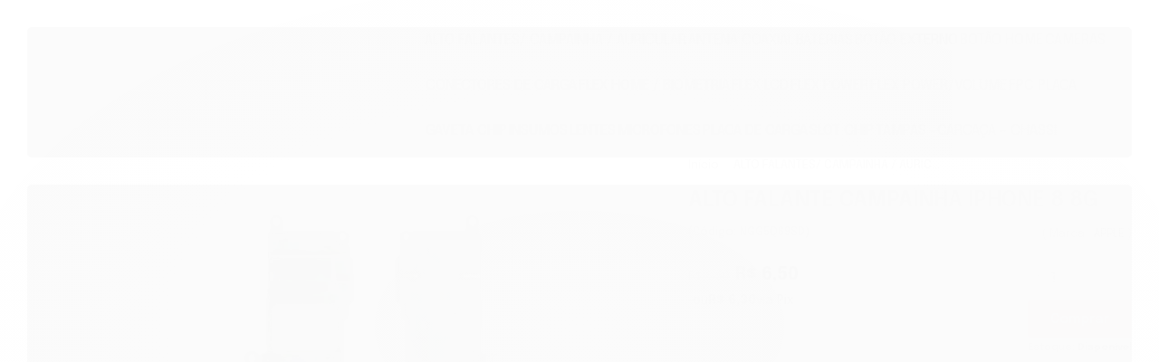

--- FILE ---
content_type: text/css
request_url: https://www.citycellconectores.com.br/avancado.css?v=20251201-154154
body_size: -5
content:
/* WHATSAPP FIXO */

  .whatsapp-fixo {
    position: fixed;
    bottom:40px;
    right:25px;
    z-index: 999;
}